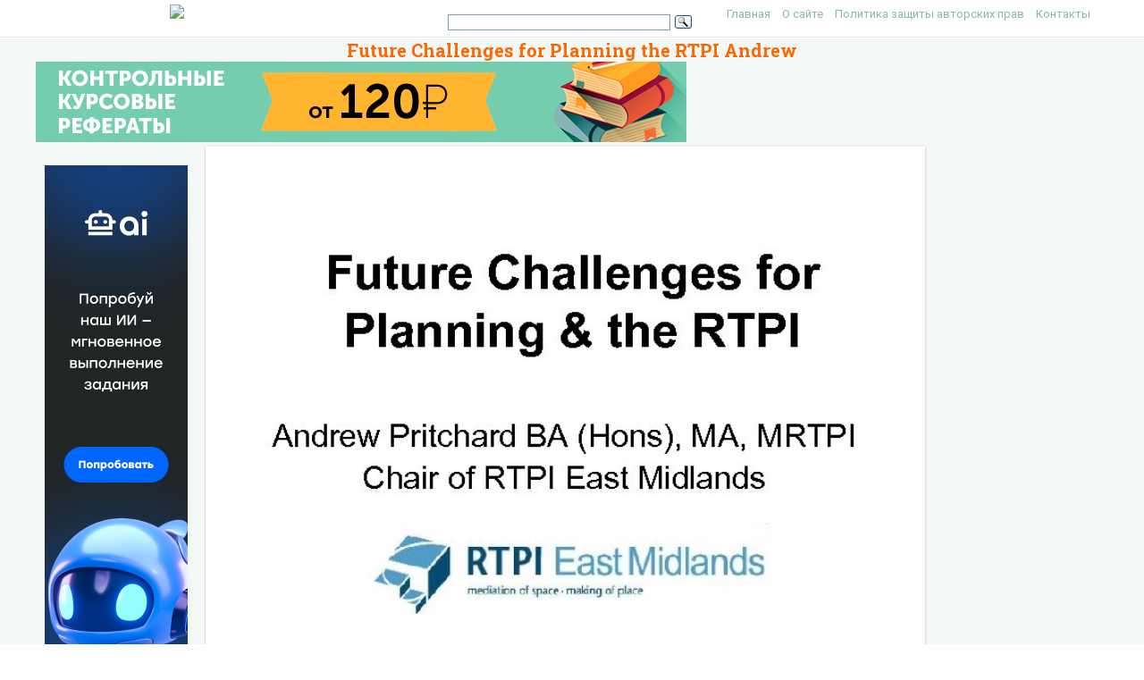

--- FILE ---
content_type: text/html; charset=UTF-8
request_url: https://present5.com/future-challenges-for-planning-the-rtpi-andrew/
body_size: 9090
content:
<!doctype html>
<!--[if IE 6 ]> <html lang="ru-RU" class="no-js ie6"> <![endif]-->
<!--[if IE 7 ]> <html lang="ru-RU" class="no-js ie7"> <![endif]-->
<!--[if IE 8 ]> <html lang="ru-RU" class="no-js ie8"> <![endif]-->
<!--[if IE 9 ]> <html lang="ru-RU" class="no-js ie9"> <![endif]-->
<!--[if (gt IE 9)|!(IE)]><!--><html lang="ru-RU" class="no-js"> <!--<![endif]-->
<head>
    <link rel="stylesheet" href="https://present5.com/wp-content/themes/sampression-lite/owlcarousel/owl.carousel.min.css">
    <link rel="stylesheet" href="https://present5.com/wp-content/themes/sampression-lite/owlcarousel/owl.theme.default.min.css">
	<!-- Google Tag Manager -->
<script>(function(w,d,s,l,i){w[l]=w[l]||[];w[l].push({'gtm.start':
new Date().getTime(),event:'gtm.js'});var f=d.getElementsByTagName(s)[0],
j=d.createElement(s),dl=l!='dataLayer'?'&l='+l:'';j.async=true;j.src=
'https://www.googletagmanager.com/gtm.js?id='+i+dl;f.parentNode.insertBefore(j,f);
})(window,document,'script','dataLayer','GTM-T6VKRX');</script>
<!-- End Google Tag Manager -->

<script
  src="https://code.jquery.com/jquery-3.3.1.min.js"
  integrity="sha256-FgpCb/KJQlLNfOu91ta32o/NMZxltwRo8QtmkMRdAu8="
  crossorigin="anonymous"></script>

    	<!-- Charset -->
	<meta charset="UTF-8">
	<!-- Mobile Specific Metas  -->
	<meta name="viewport" content="initial-scale=1.0, maximum-scale=1.0, user-scalable=0" />
		<!-- Pingback Url -->
	<link rel="pingback" href="https://present5.com/xmlrpc.php">
	<title>Future Challenges for Planning the RTPI Andrew</title>
	<link rel="canonical" href="https://present5.com/future-challenges-for-planning-the-rtpi-andrew/" />
<link rel='dns-prefetch' href='//fonts.googleapis.com' />
<link rel='dns-prefetch' href='//s.w.org' />
<link rel='stylesheet' id='contact-form-7-css'  href='https://present5.com/wp-content/plugins/contact-form-7/includes/css/styles.css?ver=5.1.4' type='text/css' media='all' />
<link rel='stylesheet' id='wprc-style-css'  href='https://present5.com/wp-content/plugins/report-content/static/css/styles.css?ver=4.9.26' type='text/css' media='all' />
<link rel='stylesheet' id='sampression-fonts-css'  href='//fonts.googleapis.com/css?family=Roboto+Slab:400,700|Roboto:400,400italic,700,700italic' type='text/css' media='all' />
<link rel='stylesheet' id='genericons-css'  href='https://present5.com/wp-content/themes/sampression-lite/genericons/genericons.css?ver=4.9.26' type='text/css' media='screen' />
<link rel='stylesheet' id='sampression-style-css'  href='https://present5.com/wp-content/themes/sampression-lite/style.css?ver=1.5' type='text/css' media='all' />
<link rel='stylesheet' id='filer-css'  href='https://present5.com/wp-content/themes/sampression-lite/lib/css/filer.css?ver=1768748077' type='text/css' media='all' />
<link rel='stylesheet' id='filer-form-css'  href='https://present5.com/wp-content/themes/sampression-lite/lib/css/form.css?ver=1768748077' type='text/css' media='all' />
<script type='text/javascript' src='https://present5.com/wp-includes/js/jquery/jquery.js?ver=1.12.4'></script>
<script type='text/javascript' src='https://present5.com/wp-includes/js/jquery/jquery-migrate.min.js?ver=1.4.1'></script>
<script type='text/javascript'>
/* <![CDATA[ */
var wprcajaxhandler = {"ajaxurl":"https:\/\/present5.com\/wp-admin\/admin-ajax.php"};
/* ]]> */
</script>
<script type='text/javascript' src='https://present5.com/wp-content/plugins/report-content/static/js/scripts.js?ver=4.9.26'></script>
<script type='text/javascript' src='https://present5.com/wp-content/themes/sampression-lite/lib/js/modernizr.custom.min.js?ver=2.6.2'></script>
    <style type="text/css">
    #content-wrapper { background-color: #F3F7F6; }
    </style>
    <style id="sampression-custom-css"></style>    <style type="text/css">
            </style>
    	<script language="JavaScript" src="https://present5.com/mdba.js" type="text/javascript"></script>
	<!-- general_call.php -->
<!-- Yandex.RTB -->
<script>window.yaContextCb=window.yaContextCb||[]</script>
<script src="https://yandex.ru/ads/system/context.js" async></script>
<script defer src="https://eduforms.org/partnersforms/widget/?component=kampusLibrary&ref=b499d03e44f6ccda"></script>	
<!-- full_page_ad.php -->
<!--page_level_ads-->
<!-- Yandex.RTB R-A-271147-14 -->




<!--
<div id="yandex_rtb_R-A-271147-14"></div>
<script>window.yaContextCb.push(()=>{
  Ya.Context.AdvManager.render({
    type: 'fullscreen',    
    platform: 'touch',
    blockId: 'R-A-271147-14'
  })
})</script>
-->

<!-- Yandex.RTB R-A-271147-15 -->
<!--
<script>window.yaContextCb.push(()=>{
  Ya.Context.AdvManager.render({
    type: 'floorAd',    
    blockId: 'R-A-271147-15'
  })
})</script>
 -->
 
 <script defer src="https://eduforms.org/partnersforms/widget/?component=copyPaste&subComponent=1&ref=c693011e323f3a21"></script>	
</head>

<body class="post-template-default single single-post postid-2025541 single-format-standard top">
<!-- Google Tag Manager (noscript) -->
<noscript><iframe src="https://www.googletagmanager.com/ns.html?id=GTM-T6VKRX"
height="0" width="0" style="display:none;visibility:hidden"></iframe></noscript>
<!-- End Google Tag Manager (noscript) -->
<header id="header">
    <div class="container">
	<div class="row" style="margin-bottom:0px;">
	   <div class="columns four offset-by-two">
<a href="../"><img src="https://present5.com/wp-content/themes/sampression-lite/images/logo_min.png"></a>
</div>
    <div class="columns ten">

      <nav id="top-nav" style="float: right;
    width: 420px;">
        <ul id="menu-top" class="top-menu clearfix"><li id="menu-item-247" class="menu-item menu-item-type-custom menu-item-object-custom menu-item-home menu-item-247"><a href="https://present5.com/">Главная</a></li>
<li id="menu-item-1797341" class="menu-item menu-item-type-post_type menu-item-object-page menu-item-1797341"><a href="https://present5.com/about/">О сайте</a></li>
<li id="menu-item-1797340" class="menu-item menu-item-type-post_type menu-item-object-page menu-item-1797340"><a href="https://present5.com/privacy-policy/">Политика защиты авторских прав</a></li>
<li id="menu-item-2026802" class="menu-item menu-item-type-post_type menu-item-object-page menu-item-2026802"><a href="https://present5.com/contacts/">Контакты</a></li>
</ul>      </nav><!-- #top-nav-->
	  <div id="top-nav-mobile">
				
				
	  </div> 
      <!-- #top-nav-mobile-->

      <!-- #interaction-sec -->
	    <div class="search-box" style="float: left; height:30px !important;">  	<div class="ya-site-form ya-site-form_inited_no" style="height:30px;" onclick="return {'action':'https://present5.com/search.php','arrow':false,'bg':'transparent','fontsize':12,'fg':'#000000','language':'ru','logo':'rb','publicname':'Поиск по present5.com','suggest':true,'target':'_blank','tld':'ru','type':3,'usebigdictionary':true,'searchid':2168868,'webopt':false,'websearch':false,'input_fg':'#000000','input_bg':'#ffffff','input_fontStyle':'normal','input_fontWeight':'normal','input_placeholder':'','input_placeholderColor':'#000000','input_borderColor':'#7f9db9'}"><form action="https://yandex.ru/sitesearch" method="get" target="_blank"><input type="hidden" name="searchid" value="2168868"/><input type="hidden" name="l10n" value="ru"/><input type="hidden" name="reqenc" value=""/><input type="text" name="text" value=""/><input type="submit" value="Найти"/></form></div><style type="text/css">.ya-page_js_yes .ya-site-form_inited_no { display: none; }</style><script type="text/javascript">(function(w,d,c){var s=d.createElement('script'),h=d.getElementsByTagName('script')[0],e=d.documentElement;if((' '+e.className+' ').indexOf(' ya-page_js_yes ')===-1){e.className+=' ya-page_js_yes';}s.type='text/javascript';s.async=true;s.charset='utf-8';s.src=(d.location.protocol==='https:'?'https:':'http:')+'//site.yandex.net/v2.0/js/all.js';h.parentNode.insertBefore(s,h);(w[c]||(w[c]=[])).push(function(){Ya.Site.Form.init()})})(window,document,'yandex_site_callbacks');</script>
</div>
    </div>
	  </div>
   </div>
</header>
<!-- #header -->
<div id="content-wrapper">

<div class="container">	
	
	<link rel="stylesheet" href="https://present5.com/wp-content/themes/sampression-lite/a24.prtnrsWidget.bundle.css">
	<script language="JavaScript" src="https://present5.com/wp-content/themes/sampression-lite/owlcarousel/owl.carousel.min.js"
			type="text/javascript">
</script>

	<script>
	
	
		jQuery(document).ready(function($) {
			$('.owl-carousel').owlCarousel({
				loop:true,

				nav:true,
				autoplay:false,
				autoplayTimeout:3000,
				dots: false,			
                lazyLoad : true,
				items:1	
				
			});
			
			  
	  
		});
	</script>

	  	
	<div class="row" style="margin-bottom: 5px;">

	   <div style="margin:auto;">
	          <h1 class="post-title" style="text-align: center; margin-bottom: 0px; color: #FF6600;">Future Challenges for Planning the RTPI Andrew</h1>
 <!-- single_slide_top.php -->
 <!-- Present5_post-header_responsive -->
<!-- Yandex.RTB R-A-271147-9 
<div id="yandex_rtb_R-A-271147-9"></div>
<script>window.yaContextCb.push(()=>{
  Ya.Context.AdvManager.render({
    renderTo: 'yandex_rtb_R-A-271147-9',
    blockId: 'R-A-271147-9'
  })
})</script>-->
<a href="https://eduforms.org/?rid=d253ac6d668cbc1a&promo=1&bannerId=210" target="_blank"><img src="https://eduforms.org/assets/img/partners/promo/a24/728x90_03.png"></a></div>




</div>
	   
	   
	   
	   
	   
	   
	 



<div class="row">

 <div class="columns three" style="margin-right: 0px; max-width:170px;">
<br>

<!-- single_slide_left.php -->
<!-- Present5_post-header_responsive2 -->
<!-- Yandex.RTB R-A-271147-6 -->
<!-- Yandex.RTB R-A-271147-7 -->	 
<!-- <div id="yandex_rtb_R-A-271147-6"></div>
<script>window.yaContextCb.push(()=>{
  Ya.Context.AdvManager.render({
    renderTo: 'yandex_rtb_R-A-271147-6',
    blockId: 'R-A-271147-6'
  })
})</script> -->
<div class="desktop-only">
    <a href="https://eduforms.org/?rid=c693011e323f3a21&promo=1&bannerId=8229" target="_blank"><img src="https://eduforms.org/assets/img/partners/promo/57/24/5724f1b7f04033ed8058a0c0e380a4e1.png"></a>
</div>

<style>
@media only screen and (max-width: 767px) {
    .desktop-only {
        display: none;
    }
}
</style>
		
		</div>

<div class="owl-carousel owl-theme columns eleven" style="background-color: #fff; box-shadow: 0px 1px 2px 0px rgba(0, 0, 0, 0.20), 0px 0px 3px 0px rgba(0, 0, 0, 0.10);">
	


	<div class="item"><img class="lazyOwl imgdescription" title="Future Challenges for Planning & the RTPI Andrew Pritchard BA (Hons), MA, MRTPI Chair" src="https://present5.com/presentation/25313d77b5f43aef55ebdfc8196b7ab6/image-1.jpg" alt="Future Challenges for Planning & the RTPI Andrew Pritchard BA (Hons), MA, MRTPI Chair" /></div>
	
	<div class="item"><img class="lazyOwl imgdescription" title="Introduction • • Review of recent history Current challenges Some alternative futures What remains" src="https://present5.com/presentation/25313d77b5f43aef55ebdfc8196b7ab6/image-2.jpg" alt="Introduction • • Review of recent history Current challenges Some alternative futures What remains" /></div>
	
	<div class="item"><img class="lazyOwl imgdescription" title="The Context " src="https://present5.com/presentation/25313d77b5f43aef55ebdfc8196b7ab6/image-3.jpg" alt="The Context " /></div>
	
	<div class="item"><img class="lazyOwl imgdescription" title="Planning & Housing March 2010 • Regional Plans • Local Development Frameworks • Regional" src="https://present5.com/presentation/25313d77b5f43aef55ebdfc8196b7ab6/image-4.jpg" alt="Planning & Housing March 2010 • Regional Plans • Local Development Frameworks • Regional" /></div>
	
	<div class="item"><img class="lazyOwl imgdescription" title="May 2010: Proposals for Change • Localism & deregulation • System based on neighbourhood" src="https://present5.com/presentation/25313d77b5f43aef55ebdfc8196b7ab6/image-5.jpg" alt="May 2010: Proposals for Change • Localism & deregulation • System based on neighbourhood" /></div>
	
	<div class="item"><img class="lazyOwl imgdescription" title="Coalition Policy in Practice • Abolition of regional planning (eventually) • Introduction of Neighbourhood" src="https://present5.com/presentation/25313d77b5f43aef55ebdfc8196b7ab6/image-6.jpg" alt="Coalition Policy in Practice • Abolition of regional planning (eventually) • Introduction of Neighbourhood" /></div>
	
	<div class="item"><img class="lazyOwl imgdescription" title="Challenge: Duty of Co-operate • • • Stevenage Mid Sussex Aylesbury Vale Brighton West" src="https://present5.com/presentation/25313d77b5f43aef55ebdfc8196b7ab6/image-7.jpg" alt="Challenge: Duty of Co-operate • • • Stevenage Mid Sussex Aylesbury Vale Brighton West" /></div>
	
	<div class="item"><img class="lazyOwl imgdescription" title="Challenge: Finance • Annual Housing Benefit Bill: circa £ 21 billion (revenue) • Annual" src="https://present5.com/presentation/25313d77b5f43aef55ebdfc8196b7ab6/image-8.jpg" alt="Challenge: Finance • Annual Housing Benefit Bill: circa £ 21 billion (revenue) • Annual" /></div>
	
	<div class="item"><img class="lazyOwl imgdescription" title="Challenge: Housing Supply " src="https://present5.com/presentation/25313d77b5f43aef55ebdfc8196b7ab6/image-9.jpg" alt="Challenge: Housing Supply " /></div>
	
	<div class="item"><img class="lazyOwl imgdescription" title="A political consensus? • Major political parties agree on the need for more housing" src="https://present5.com/presentation/25313d77b5f43aef55ebdfc8196b7ab6/image-10.jpg" alt="A political consensus? • Major political parties agree on the need for more housing" /></div>
	
	<div class="item"><img class="lazyOwl imgdescription" title="Alternative 1: Unleash the Market • The planning system increases the cost of land" src="https://present5.com/presentation/25313d77b5f43aef55ebdfc8196b7ab6/image-11.jpg" alt="Alternative 1: Unleash the Market • The planning system increases the cost of land" /></div>
	
	<div class="item"><img class="lazyOwl imgdescription" title="Wolfson Prize for Economics • £ 250, 000 to come up with a proposal" src="https://present5.com/presentation/25313d77b5f43aef55ebdfc8196b7ab6/image-12.jpg" alt="Wolfson Prize for Economics • £ 250, 000 to come up with a proposal" /></div>
	
	<div class="item"><img class="lazyOwl imgdescription" title="Alternative 2: Mobilise the power of the State • Follow the model of the" src="https://present5.com/presentation/25313d77b5f43aef55ebdfc8196b7ab6/image-13.jpg" alt="Alternative 2: Mobilise the power of the State • Follow the model of the" /></div>
	
	<div class="item"><img class="lazyOwl imgdescription" title="Lyons Housing Review • Set up by Labour to find ways of increasing housing" src="https://present5.com/presentation/25313d77b5f43aef55ebdfc8196b7ab6/image-14.jpg" alt="Lyons Housing Review • Set up by Labour to find ways of increasing housing" /></div>
	
	<div class="item"><img class="lazyOwl imgdescription" title="A Third Way? • Strategic Land Investment Companies: Local authority/private sector joint ventures •" src="https://present5.com/presentation/25313d77b5f43aef55ebdfc8196b7ab6/image-15.jpg" alt="A Third Way? • Strategic Land Investment Companies: Local authority/private sector joint ventures •" /></div>
	
	<div class="item"><img class="lazyOwl imgdescription" title="Dealing with uncertainty! • Regardless of the outcome of this ideological debate, some things" src="https://present5.com/presentation/25313d77b5f43aef55ebdfc8196b7ab6/image-16.jpg" alt="Dealing with uncertainty! • Regardless of the outcome of this ideological debate, some things" /></div>
	
	<div class="item"><img class="lazyOwl imgdescription" title="Get your plan in place! • The Achilles heal of the current system is" src="https://present5.com/presentation/25313d77b5f43aef55ebdfc8196b7ab6/image-17.jpg" alt="Get your plan in place! • The Achilles heal of the current system is" /></div>
	
	<div class="item"><img class="lazyOwl imgdescription" title="Delivery is king! • Government is acutely aware that development remains at historically low" src="https://present5.com/presentation/25313d77b5f43aef55ebdfc8196b7ab6/image-18.jpg" alt="Delivery is king! • Government is acutely aware that development remains at historically low" /></div>
	
	<div class="item"><img class="lazyOwl imgdescription" title="Neighbourhood planning: Here to Stay! • Neighbourhood planning is a perceived success • Both" src="https://present5.com/presentation/25313d77b5f43aef55ebdfc8196b7ab6/image-19.jpg" alt="Neighbourhood planning: Here to Stay! • Neighbourhood planning is a perceived success • Both" /></div>
	
	<div class="item"><img class="lazyOwl imgdescription" title="Make co-operation work! • There are no proposals from either the Government or Opposition" src="https://present5.com/presentation/25313d77b5f43aef55ebdfc8196b7ab6/image-20.jpg" alt="Make co-operation work! • There are no proposals from either the Government or Opposition" /></div>
	
	<div class="item"><img class="lazyOwl imgdescription" title="RTPI Corporate Priorities • Shaping and informing planning policy and practice; • Developing knowledge," src="https://present5.com/presentation/25313d77b5f43aef55ebdfc8196b7ab6/image-21.jpg" alt="RTPI Corporate Priorities • Shaping and informing planning policy and practice; • Developing knowledge," /></div>
	
	<div class="item"><img class="lazyOwl imgdescription" title="East Midlands RTPI 2014 • November/December 2014 – 5 University hosted debates to celebrate" src="https://present5.com/presentation/25313d77b5f43aef55ebdfc8196b7ab6/image-22.jpg" alt="East Midlands RTPI 2014 • November/December 2014 – 5 University hosted debates to celebrate" /></div>
	
	<div class="item"><img class="lazyOwl imgdescription" title="What do you want from the RTPI in the East Midlands? " src="https://present5.com/presentation/25313d77b5f43aef55ebdfc8196b7ab6/image-23.jpg" alt="What do you want from the RTPI in the East Midlands? " /></div>
	
	<div class="item"><img class="lazyOwl imgdescription" title="" src="" alt="" /></div>
	
		

	
</div>

	<div class="columns two">
<br>

 <!-- single_slide_right.php -->
<!-- Present5_post-header_responsive3 -->
<!-- Yandex.RTB R-A-271147-5 -->
<!-- Yandex.RTB R-A-271147-8 -->
<div id="yandex_rtb_R-A-271147-5"></div>
<script>window.yaContextCb.push(()=>{
  Ya.Context.AdvManager.render({
    renderTo: 'yandex_rtb_R-A-271147-5',
    blockId: 'R-A-271147-5'
  })
})</script></div>
		
</div>	
 <!-- single_slide_bottom.php -->
 <!-- Yandex.RTB R-A-271147-1 -->
<div id="yandex_rtb_R-A-271147-1"></div>
<script>window.yaContextCb.push(()=>{
  Ya.Context.AdvManager.render({
    renderTo: 'yandex_rtb_R-A-271147-1',
    blockId: 'R-A-271147-1'
  })
})</script>
   <section id="content" class="columns thirteen" role="main">
	
              
         

		<script type="application/ld+json">
{
    "@context": "https://schema.org",
    "@type": "CreativeWork",
    "image": "https://present5.com/wp-content/uploads/2025541_25313d77b5f43aef55ebdfc8196b7ab6.jpg",
    "name": "Future Challenges for Planning the RTPI Andrew",
    "inLanguage": "Russian",
    "datePublished": "2018-03-25",
    "learningResourceType":"StudentSummary",
	"author":"",
	"genre":"Без рубрики",
	"description":"Презентация объемом  слайдов на тему Future Challenges for Planning the RTPI Andrew"
}
</script>
		
		<article class="post post-2025541 type-post status-publish format-standard has-post-thumbnail hentry category-1" id="post-2025541">
       

			 							<div class="featured-img-post">

									</div>
				<!-- .featured-img -->
			
            <div class="entry clearfix">
			<div id="myIdContainer"></div>
			
			

<!--<div id="moevideo"></div>
<script type="text/javascript">
  (
    () => {
      const script = document.createElement("script");
      script.src = "https://cdn1.moe.video/player/mvplayer.min.js";
      script.onload = () => {
        addContentRoll({
	width: '100%',
	placement: 10179,
	promo: true,
	advertCount: 0,
	slot: 'page',
	sound: 'onclick',
	fly:{
		mode: 'stick',
		animation: 'fly',
		width: 450,
		closeSecOffset: 10,
            },
        });
      }
      document.body.append(script);
    }
  )()
</script>-->	
			
	
	


							
							
							
												<div class="kcc_block">
 <!-- single_download_inside.php -->
					<div style="z-index:999;  overflow: visible; float: left; padding: 5px 20px 5px 5px;">

<script>

width = document.documentElement.clientWidth;

if (width > 749) {
	
/* document.write(atob("[base64]"));
 */

}
</script>
					</div>
						<img title="Скачать презентацию Future Challenges for Planning the RTPI Andrew" class="alignleft" src="https://present5.com/wp-content/plugins/kama-clic-counter/icons/ppt.jpg" alt="Скачать презентацию Future Challenges for Planning the RTPI Andrew" >


						<a title="Скачать презентацию Future Challenges for Planning the RTPI Andrew" href="https://present5.com/download/presentacia.php?id=2025541" target="_blank">Скачать презентацию Future Challenges for Planning the RTPI Andrew</a>
						<p style="color: #CCCCCC; font-size: 13px; padding: 0;">25313d77b5f43aef55ebdfc8196b7ab6.ppt</p>
						<!-- clear -->
						
				
						
						<ul>
								<li>Количество слайдов:  23</li>
							</ul>
					

					</div>
							


<div class="slidedescription">

		
		
	<div style="width: auto;" class="description columns twelve"><p><img class="imgdescription" title="Future Challenges for Planning & the RTPI Andrew Pritchard BA (Hons), MA, MRTPI Chair" src="https://present5.com/presentation/25313d77b5f43aef55ebdfc8196b7ab6/image-1.jpg" alt="Future Challenges for Planning & the RTPI Andrew Pritchard BA (Hons), MA, MRTPI Chair" />
	
	Future Challenges for Planning & the RTPI Andrew Pritchard BA (Hons), MA, MRTPI Chair of RTPI East Midlands </p>
	</div>
	
		
		
	<div style="width: auto;" class="description columns twelve"><p><img class="imgdescription" title="Introduction • • Review of recent history Current challenges Some alternative futures What remains" src="https://present5.com/presentation/25313d77b5f43aef55ebdfc8196b7ab6/image-2.jpg" alt="Introduction • • Review of recent history Current challenges Some alternative futures What remains" />
	
	Introduction • • Review of recent history Current challenges Some alternative futures What remains the same for councils in any eventuality • What do you want of the RTPI? </p>
	</div>
	
		
		
	<div style="width: auto;" class="description columns twelve"><p><img class="imgdescription" title="The Context " src="https://present5.com/presentation/25313d77b5f43aef55ebdfc8196b7ab6/image-3.jpg" alt="The Context " />
	
	The Context </p>
	</div>
	
		
		
	<div style="width: auto;" class="description columns twelve"><p><img class="imgdescription" title="Planning & Housing March 2010 • Regional Plans • Local Development Frameworks • Regional" src="https://present5.com/presentation/25313d77b5f43aef55ebdfc8196b7ab6/image-4.jpg" alt="Planning & Housing March 2010 • Regional Plans • Local Development Frameworks • Regional" />
	
	Planning & Housing March 2010 • Regional Plans • Local Development Frameworks • Regional allocations for housing, transport & economic development spending • Fiscal stimulus boost to Affordable Housing Programme </p>
	</div>
	
		
		
	<div style="width: auto;" class="description columns twelve"><p><img class="imgdescription" title="May 2010: Proposals for Change • Localism & deregulation • System based on neighbourhood" src="https://present5.com/presentation/25313d77b5f43aef55ebdfc8196b7ab6/image-5.jpg" alt="May 2010: Proposals for Change • Localism & deregulation • System based on neighbourhood" />
	
	May 2010: Proposals for Change • Localism & deregulation • System based on neighbourhood plans • Removal of Government targets for housing & planning • Fiscal incentives to encourage house-building • Presumption in favour of sustainable development </p>
	</div>
	
		
		
	<div style="width: auto;" class="description columns twelve"><p><img class="imgdescription" title="Coalition Policy in Practice • Abolition of regional planning (eventually) • Introduction of Neighbourhood" src="https://present5.com/presentation/25313d77b5f43aef55ebdfc8196b7ab6/image-6.jpg" alt="Coalition Policy in Practice • Abolition of regional planning (eventually) • Introduction of Neighbourhood" />
	
	Coalition Policy in Practice • Abolition of regional planning (eventually) • Introduction of Neighbourhood Plans – but Local Plans take precedence • A new ‘duty to co-operate’ • Simplified statements of Government Planning Policy (NPPF) & guidance • Deregulation of ‘change of use’ and permitted development rights • Re-introduction of council planning performance targets </p>
	</div>
	
		
		
	<div style="width: auto;" class="description columns twelve"><p><img class="imgdescription" title="Challenge: Duty of Co-operate • • • Stevenage Mid Sussex Aylesbury Vale Brighton West" src="https://present5.com/presentation/25313d77b5f43aef55ebdfc8196b7ab6/image-7.jpg" alt="Challenge: Duty of Co-operate • • • Stevenage Mid Sussex Aylesbury Vale Brighton West" />
	
	Challenge: Duty of Co-operate • • • Stevenage Mid Sussex Aylesbury Vale Brighton West Dorset NW Leicestershire </p>
	</div>
	
		
		
	<div style="width: auto;" class="description columns twelve"><p><img class="imgdescription" title="Challenge: Finance • Annual Housing Benefit Bill: circa £ 21 billion (revenue) • Annual" src="https://present5.com/presentation/25313d77b5f43aef55ebdfc8196b7ab6/image-8.jpg" alt="Challenge: Finance • Annual Housing Benefit Bill: circa £ 21 billion (revenue) • Annual" />
	
	Challenge: Finance • Annual Housing Benefit Bill: circa £ 21 billion (revenue) • Annual affordable housing program: circa £ 2 billion (capital) • Is this balance right? - how can it be changed? </p>
	</div>
	
		
		
	<div style="width: auto;" class="description columns twelve"><p><img class="imgdescription" title="Challenge: Housing Supply " src="https://present5.com/presentation/25313d77b5f43aef55ebdfc8196b7ab6/image-9.jpg" alt="Challenge: Housing Supply " />
	
	Challenge: Housing Supply </p>
	</div>
	
		
		
	<div style="width: auto;" class="description columns twelve"><p><img class="imgdescription" title="A political consensus? • Major political parties agree on the need for more housing" src="https://present5.com/presentation/25313d77b5f43aef55ebdfc8196b7ab6/image-10.jpg" alt="A political consensus? • Major political parties agree on the need for more housing" />
	
	A political consensus? • Major political parties agree on the need for more housing & for a new generation of ‘garden cities’ • But they differ fundamentally on the means by which this should be achieved </p>
	</div>
	
		
		
	<div style="width: auto;" class="description columns twelve"><p><img class="imgdescription" title="Alternative 1: Unleash the Market • The planning system increases the cost of land" src="https://present5.com/presentation/25313d77b5f43aef55ebdfc8196b7ab6/image-11.jpg" alt="Alternative 1: Unleash the Market • The planning system increases the cost of land" />
	
	Alternative 1: Unleash the Market • The planning system increases the cost of land results in a more inefficient housing market (LSE/Treasury perspective) • Replace planning with a market based allocation system (e. g. ‘land auctions’) • Homeowners and businesses should be directly compensated for development to reduce local opposition </p>
	</div>
	
		
		
	<div style="width: auto;" class="description columns twelve"><p><img class="imgdescription" title="Wolfson Prize for Economics • £ 250, 000 to come up with a proposal" src="https://present5.com/presentation/25313d77b5f43aef55ebdfc8196b7ab6/image-12.jpg" alt="Wolfson Prize for Economics • £ 250, 000 to come up with a proposal" />
	
	Wolfson Prize for Economics • £ 250, 000 to come up with a proposal for a new Garden City • Proposals should be visionary and popular, but must not require any public money to deliver • Secretariat for competition by Policy Exchange • Deadline for entries: Monday 3 rd March 2014 </p>
	</div>
	
		
	
	
	<div style="width: auto;" class="description columns twelve"><p><img class="imgdescription" title="Alternative 2: Mobilise the power of the State • Follow the model of the" src="https://present5.com/presentation/25313d77b5f43aef55ebdfc8196b7ab6/image-13.jpg" alt="Alternative 2: Mobilise the power of the State • Follow the model of the" />
	
	Alternative 2: Mobilise the power of the State • Follow the model of the early post-war period which delivered record levels of housing growth • 1946 New Towns Act still on the statute book and could be used again • Boost compulsory purchase powers • Invest in a new generation of council housing </p>
	</div>
	
		
		
	<div style="width: auto;" class="description columns twelve"><p><img class="imgdescription" title="Lyons Housing Review • Set up by Labour to find ways of increasing housing" src="https://present5.com/presentation/25313d77b5f43aef55ebdfc8196b7ab6/image-14.jpg" alt="Lyons Housing Review • Set up by Labour to find ways of increasing housing" />
	
	Lyons Housing Review • Set up by Labour to find ways of increasing housing delivery to 200, 000 pa • Proposals for unlocking development land; infrastructure deliver; new garden cities; ‘right to grow’; planning gain • Call for evidence deadline: 28 th February 2014 </p>
	</div>
	
		
		
	<div style="width: auto;" class="description columns twelve"><p><img class="imgdescription" title="A Third Way? • Strategic Land Investment Companies: Local authority/private sector joint ventures •" src="https://present5.com/presentation/25313d77b5f43aef55ebdfc8196b7ab6/image-15.jpg" alt="A Third Way? • Strategic Land Investment Companies: Local authority/private sector joint ventures •" />
	
	A Third Way? • Strategic Land Investment Companies: Local authority/private sector joint ventures • Development uplift shared between public and private sectors to incentivise land owners and fund public sector service provision </p>
	</div>
	
		
		
	<div style="width: auto;" class="description columns twelve"><p><img class="imgdescription" title="Dealing with uncertainty! • Regardless of the outcome of this ideological debate, some things" src="https://present5.com/presentation/25313d77b5f43aef55ebdfc8196b7ab6/image-16.jpg" alt="Dealing with uncertainty! • Regardless of the outcome of this ideological debate, some things" />
	
	Dealing with uncertainty! • Regardless of the outcome of this ideological debate, some things are likely to remain constant for councils over the next Parliament (2020) </p>
	</div>
	
		
		
	<div style="width: auto;" class="description columns twelve"><p><img class="imgdescription" title="Get your plan in place! • The Achilles heal of the current system is" src="https://present5.com/presentation/25313d77b5f43aef55ebdfc8196b7ab6/image-17.jpg" alt="Get your plan in place! • The Achilles heal of the current system is" />
	
	Get your plan in place! • The Achilles heal of the current system is the lack of plan coverage • Without either Structure Plan or Regional Plan the local plan is the only show in town • Councils must get plans in place to retain a credible system </p>
	</div>
	
		
		
	<div style="width: auto;" class="description columns twelve"><p><img class="imgdescription" title="Delivery is king! • Government is acutely aware that development remains at historically low" src="https://present5.com/presentation/25313d77b5f43aef55ebdfc8196b7ab6/image-18.jpg" alt="Delivery is king! • Government is acutely aware that development remains at historically low" />
	
	Delivery is king! • Government is acutely aware that development remains at historically low levels • Credible 5 Year Housing land supply is essential • Councils must act proactively to get development away </p>
	</div>
	
		
		
	<div style="width: auto;" class="description columns twelve"><p><img class="imgdescription" title="Neighbourhood planning: Here to Stay! • Neighbourhood planning is a perceived success • Both" src="https://present5.com/presentation/25313d77b5f43aef55ebdfc8196b7ab6/image-19.jpg" alt="Neighbourhood planning: Here to Stay! • Neighbourhood planning is a perceived success • Both" />
	
	Neighbourhood planning: Here to Stay! • Neighbourhood planning is a perceived success • Both Government & opposition have voiced support • Councils must work with communities to support neighbourhood planning </p>
	</div>
	
		
		
	<div style="width: auto;" class="description columns twelve"><p><img class="imgdescription" title="Make co-operation work! • There are no proposals from either the Government or Opposition" src="https://present5.com/presentation/25313d77b5f43aef55ebdfc8196b7ab6/image-20.jpg" alt="Make co-operation work! • There are no proposals from either the Government or Opposition" />
	
	Make co-operation work! • There are no proposals from either the Government or Opposition to re-instate statutory strategic planning in the next Parliament • Council’s must make co-operation work • More Joint planning arrangements? </p>
	</div>
	
		
		
	<div style="width: auto;" class="description columns twelve"><p><img class="imgdescription" title="RTPI Corporate Priorities • Shaping and informing planning policy and practice; • Developing knowledge," src="https://present5.com/presentation/25313d77b5f43aef55ebdfc8196b7ab6/image-21.jpg" alt="RTPI Corporate Priorities • Shaping and informing planning policy and practice; • Developing knowledge," />
	
	RTPI Corporate Priorities • Shaping and informing planning policy and practice; • Developing knowledge, education and raising standards; • Supporting members and growing membership numbers; • Empowering communities; • Achieving and maintaining effective governance and management. </p>
	</div>
	
		
		
	<div style="width: auto;" class="description columns twelve"><p><img class="imgdescription" title="East Midlands RTPI 2014 • November/December 2014 – 5 University hosted debates to celebrate" src="https://present5.com/presentation/25313d77b5f43aef55ebdfc8196b7ab6/image-22.jpg" alt="East Midlands RTPI 2014 • November/December 2014 – 5 University hosted debates to celebrate" />
	
	East Midlands RTPI 2014 • November/December 2014 – 5 University hosted debates to celebrate the RTPI Centenary • Undertaking an external Review of both structures and services to ensure that we are financially viable and ‘fit for purpose’ • Review to be completed by September 2014 to feed into new Business Plan </p>
	</div>
	
		
		
	<div style="width: auto;" class="description columns twelve"><p><img class="imgdescription" title="What do you want from the RTPI in the East Midlands? " src="https://present5.com/presentation/25313d77b5f43aef55ebdfc8196b7ab6/image-23.jpg" alt="What do you want from the RTPI in the East Midlands? " />
	
	What do you want from the RTPI in the East Midlands? </p>
	</div>
	
		
		
	<div style="width: auto;" class="description columns twelve"><p><img class="imgdescription" title="" src="" alt="" />
	
	</p>
	</div>
	
	
	</div>


		
		

				
			
			
			
			
																	

				
				
								
				
									
				
				
				
								



					<div id="inputform">
<script>$("#inputform").load("https://present5.com/wp-content/plugins/report-content/inc/report-form-aj.php"); 
</script>
</div>
</p>

				




		
				

		

				<!--end entry-content-->
			</div>
			
		
			
                
				
				
				
				
		</article><!-- .post -->
		
        
	
        
        </section><!-- #content -->

<div class="three columns">
       <div class="widget-entry">
								
				</div>

</div>

	   		
			
 

 </div>
</div>
<!-- #content-wrapper -->

   
	<footer id="footer" style="padding: 5px 0 5px;">
		<div class="container">
			<div class="columns twelve">
	       <!--noindex-->				
				<!--LiveInternet counter--><script type="text/javascript"><!--
document.write("<img src='//counter.yadro.ru/hit?t26.10;r"+
escape(document.referrer)+((typeof(screen)=="undefined")?"":
";s"+screen.width+"*"+screen.height+"*"+(screen.colorDepth?
screen.colorDepth:screen.pixelDepth))+";u"+escape(document.URL)+
";"+Math.random()+
"' alt='' title='"+" ' "+
"border='0' width='1' height='1'><\/a>")
//--></script><!--/LiveInternet-->


	<a href="https://slidetodoc.com/" alt="Наш международный проект SlideToDoc.com!" target="_blank"><img src="https://present5.com/SlideToDoc.png"></a>		<script> 	
		$(window).load(function() {
 	var owl = document.getElementsByClassName('owl-carousel owl-theme owl-loaded owl-drag')[0];  
		document.getElementById("owlheader").insertBefore(owl, null);
		$('#owlheader').css('display', 'inline-block');

});
		
	
		</script>
				
		<script type="text/javascript">
var yaParams = {'typepage': '1000_top_300k',
				'author': '1000_top_300k'
};
</script>	

	


<!-- Yandex.Metrika counter --> <script type="text/javascript" > (function(m,e,t,r,i,k,a){m[i]=m[i]||function(){(m[i].a=m[i].a||[]).push(arguments)}; m[i].l=1*new Date(); for (var j = 0; j < document.scripts.length; j++) {if (document.scripts[j].src === r) { return; }} k=e.createElement(t),a=e.getElementsByTagName(t)[0],k.async=1,k.src=r,a.parentNode.insertBefore(k,a)}) (window, document, "script", "https://mc.yandex.ru/metrika/tag.js", "ym"); ym(32395810, "init", { clickmap:true, trackLinks:true, accurateTrackBounce:true, webvisor:true }); </script> <noscript><div><img src="https://mc.yandex.ru/watch/32395810" style="position:absolute; left:-9999px;" alt="" /></div></noscript> <!-- /Yandex.Metrika counter -->

<!--/noindex-->

      <nav id="top-nav">
        <ul id="menu-top" class="top-menu clearfix">
</ul>      </nav>
 
	         
			</div>
		</div><!--.container-->
		
	</footer>
	<script type='text/javascript'>
/* <![CDATA[ */
var wpcf7 = {"apiSettings":{"root":"https:\/\/present5.com\/wp-json\/contact-form-7\/v1","namespace":"contact-form-7\/v1"}};
/* ]]> */
</script>
<script type='text/javascript' src='https://present5.com/wp-content/plugins/contact-form-7/includes/js/scripts.js?ver=5.1.4'></script>
<script type='text/javascript' src='https://present5.com/wp-content/themes/sampression-lite/lib/js/jquery.shuffle.js?ver=4.9.26'></script>
<script type='text/javascript' src='https://present5.com/wp-content/themes/sampression-lite/lib/js/scripts.js?ver=1.13'></script>
<script type='text/javascript' src='https://present5.com/wp-content/themes/sampression-lite/lib/js/shuffle.js?ver=4.9.26'></script>
<!--[if lt IE 9]>
<script type='text/javascript' src='https://present5.com/wp-content/themes/sampression-lite/lib/js/selectivizr.js?ver=1.0.2'></script>
<![endif]-->
<script type='text/javascript' src='https://present5.com/wp-content/themes/sampression-lite/lib/js/notify.js?ver=1768748077'></script>
<script type='text/javascript'>
/* <![CDATA[ */
var my_ajax_object = {"ajax_url":"https:\/\/present5.com\/wp-admin\/admin-ajax.php","nonce":"579277e7fe"};
/* ]]> */
</script>
<script type='text/javascript' src='https://present5.com/wp-content/themes/sampression-lite/lib/js/filer.js?ver=1768748077'></script>
</body>
</html>

--- FILE ---
content_type: application/javascript; charset=utf-8
request_url: https://kampus.ai/public/js_external/widgets/library/library.min.js
body_size: 190
content:
"use strict";window.LibraryWidget={init:()=>{},remove:()=>{},open:()=>{},close:()=>{},isReady:!1,originUrl:""};
